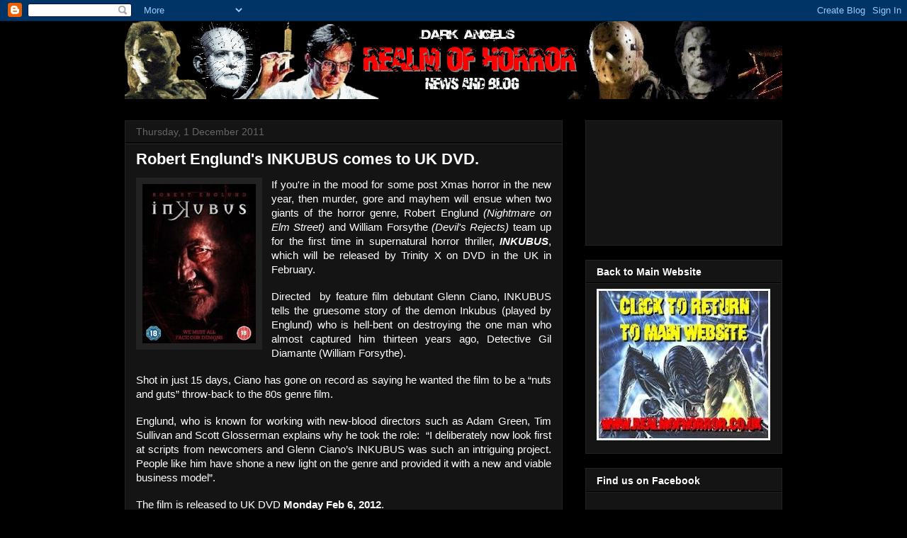

--- FILE ---
content_type: text/html; charset=utf-8
request_url: https://www.google.com/recaptcha/api2/aframe
body_size: 265
content:
<!DOCTYPE HTML><html><head><meta http-equiv="content-type" content="text/html; charset=UTF-8"></head><body><script nonce="-OmaSiaN7MBoygbQWVd2OA">/** Anti-fraud and anti-abuse applications only. See google.com/recaptcha */ try{var clients={'sodar':'https://pagead2.googlesyndication.com/pagead/sodar?'};window.addEventListener("message",function(a){try{if(a.source===window.parent){var b=JSON.parse(a.data);var c=clients[b['id']];if(c){var d=document.createElement('img');d.src=c+b['params']+'&rc='+(localStorage.getItem("rc::a")?sessionStorage.getItem("rc::b"):"");window.document.body.appendChild(d);sessionStorage.setItem("rc::e",parseInt(sessionStorage.getItem("rc::e")||0)+1);localStorage.setItem("rc::h",'1769988154038');}}}catch(b){}});window.parent.postMessage("_grecaptcha_ready", "*");}catch(b){}</script></body></html>